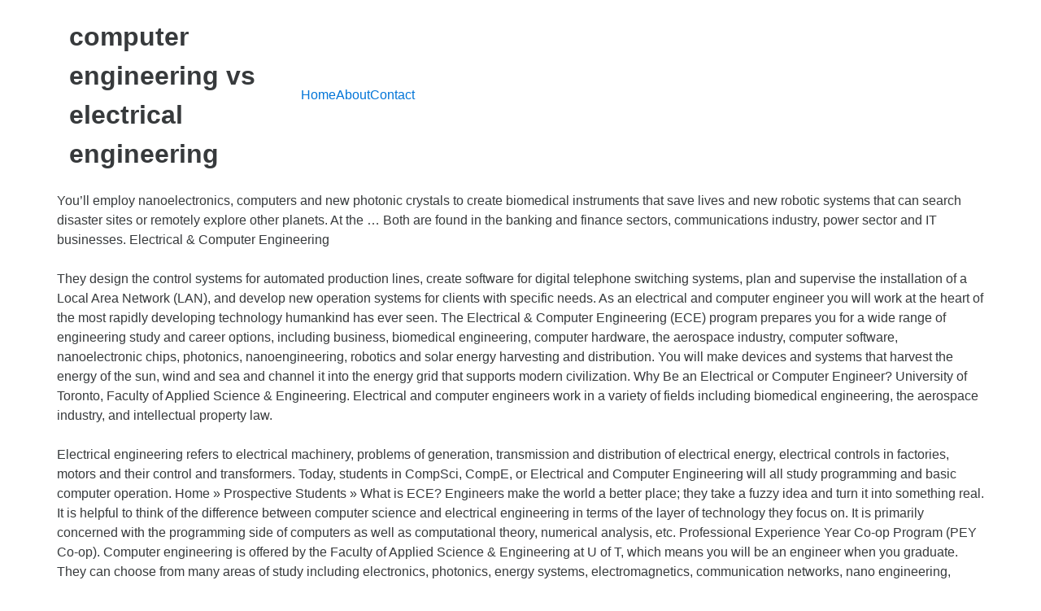

--- FILE ---
content_type: text/html; charset=UTF-8
request_url: https://toutelachirurgieesthetique.fr/popup/topics/9e19ad-computer-engineering-vs-electrical-engineering
body_size: 5395
content:
<!DOCTYPE html>
<html lang="en">
<head>
<meta charset="utf-8"/>
<meta content="width=device-width, initial-scale=1" name="viewport"/>
<title>computer engineering vs electrical engineering</title>
<link href="//fonts.googleapis.com/css?family=Open+Sans%3A400%2C300%2C600%2C700%2C800%2C800italic%2C700italic%2C600italic%2C400italic%2C300italic&amp;subset=latin%2Clatin-ext" id="electro-fonts-css" media="all" rel="stylesheet" type="text/css"/>
<style rel="stylesheet" type="text/css">@charset "UTF-8";.has-drop-cap:not(:focus):first-letter{float:left;font-size:8.4em;line-height:.68;font-weight:100;margin:.05em .1em 0 0;text-transform:uppercase;font-style:normal}.wc-block-product-categories__button:not(:disabled):not([aria-disabled=true]):hover{background-color:#fff;color:#191e23;box-shadow:inset 0 0 0 1px #e2e4e7,inset 0 0 0 2px #fff,0 1px 1px rgba(25,30,35,.2)}.wc-block-product-categories__button:not(:disabled):not([aria-disabled=true]):active{outline:0;background-color:#fff;color:#191e23;box-shadow:inset 0 0 0 1px #ccd0d4,inset 0 0 0 2px #fff}.wc-block-product-search .wc-block-product-search__button:not(:disabled):not([aria-disabled=true]):hover{background-color:#fff;color:#191e23;box-shadow:inset 0 0 0 1px #e2e4e7,inset 0 0 0 2px #fff,0 1px 1px rgba(25,30,35,.2)}.wc-block-product-search .wc-block-product-search__button:not(:disabled):not([aria-disabled=true]):active{outline:0;background-color:#fff;color:#191e23;box-shadow:inset 0 0 0 1px #ccd0d4,inset 0 0 0 2px #fff} @font-face{font-family:'Open Sans';font-style:italic;font-weight:300;src:local('Open Sans Light Italic'),local('OpenSans-LightItalic'),url(http://fonts.gstatic.com/s/opensans/v17/memnYaGs126MiZpBA-UFUKWyV9hlIqY.ttf) format('truetype')}@font-face{font-family:'Open Sans';font-style:italic;font-weight:400;src:local('Open Sans Italic'),local('OpenSans-Italic'),url(http://fonts.gstatic.com/s/opensans/v17/mem6YaGs126MiZpBA-UFUK0Xdcg.ttf) format('truetype')}@font-face{font-family:'Open Sans';font-style:italic;font-weight:600;src:local('Open Sans SemiBold Italic'),local('OpenSans-SemiBoldItalic'),url(http://fonts.gstatic.com/s/opensans/v17/memnYaGs126MiZpBA-UFUKXGUdhlIqY.ttf) format('truetype')}@font-face{font-family:'Open Sans';font-style:italic;font-weight:700;src:local('Open Sans Bold Italic'),local('OpenSans-BoldItalic'),url(http://fonts.gstatic.com/s/opensans/v17/memnYaGs126MiZpBA-UFUKWiUNhlIqY.ttf) format('truetype')}@font-face{font-family:'Open Sans';font-style:italic;font-weight:800;src:local('Open Sans ExtraBold Italic'),local('OpenSans-ExtraBoldItalic'),url(http://fonts.gstatic.com/s/opensans/v17/memnYaGs126MiZpBA-UFUKW-U9hlIqY.ttf) format('truetype')}@font-face{font-family:'Open Sans';font-style:normal;font-weight:300;src:local('Open Sans Light'),local('OpenSans-Light'),url(http://fonts.gstatic.com/s/opensans/v17/mem5YaGs126MiZpBA-UN_r8OXOhs.ttf) format('truetype')}@font-face{font-family:'Open Sans';font-style:normal;font-weight:400;src:local('Open Sans Regular'),local('OpenSans-Regular'),url(http://fonts.gstatic.com/s/opensans/v17/mem8YaGs126MiZpBA-UFW50e.ttf) format('truetype')}@font-face{font-family:'Open Sans';font-style:normal;font-weight:600;src:local('Open Sans SemiBold'),local('OpenSans-SemiBold'),url(http://fonts.gstatic.com/s/opensans/v17/mem5YaGs126MiZpBA-UNirkOXOhs.ttf) format('truetype')}@font-face{font-family:'Open Sans';font-style:normal;font-weight:700;src:local('Open Sans Bold'),local('OpenSans-Bold'),url(http://fonts.gstatic.com/s/opensans/v17/mem5YaGs126MiZpBA-UN7rgOXOhs.ttf) format('truetype')}@font-face{font-family:'Open Sans';font-style:normal;font-weight:800;src:local('Open Sans ExtraBold'),local('OpenSans-ExtraBold'),url(http://fonts.gstatic.com/s/opensans/v17/mem5YaGs126MiZpBA-UN8rsOXOhs.ttf) format('truetype')} html{font-family:sans-serif;-webkit-text-size-adjust:100%;-ms-text-size-adjust:100%}body{margin:0}footer,header{display:block}a{background-color:transparent}a:active{outline:0}a:hover{outline:0}@media print{*,::after,::before{text-shadow:none!important;-webkit-box-shadow:none!important;box-shadow:none!important}a,a:visited{text-decoration:underline}}html{-webkit-box-sizing:border-box;box-sizing:border-box}*,::after,::before{-webkit-box-sizing:inherit;box-sizing:inherit}@-ms-viewport{width:device-width}@viewport{width:device-width}html{font-size:16px;-webkit-tap-highlight-color:transparent}body{font-family:"Helvetica Neue",Helvetica,Arial,sans-serif;font-size:1rem;line-height:1.5;color:#373a3c;background-color:#fff}[tabindex="-1"]:focus{outline:0!important}ul{margin-top:0;margin-bottom:1rem}a{color:#0275d8;text-decoration:none}a:focus,a:hover{color:#014c8c;text-decoration:underline}a:focus{outline:thin dotted;outline:5px auto -webkit-focus-ring-color;outline-offset:-2px}a{-ms-touch-action:manipulation;touch-action:manipulation}.container{padding-right:.9375rem;padding-left:.9375rem;margin-right:auto;margin-left:auto}.container::after{display:table;clear:both;content:""}@media (min-width:544px){.container{max-width:576px}}@media (min-width:768px){.container{max-width:720px}}@media (min-width:992px){.container{max-width:940px}}@media (min-width:1200px){.container{max-width:1140px}}.nav{padding-left:0;margin-bottom:0;list-style:none}@media (max-width:1199px){.hidden-lg-down{display:none!important}} @media (max-width:568px){.site-header{border-bottom:1px solid #ddd;padding-bottom:0}}.footer-bottom-widgets{background-color:#f8f8f8;padding:4.143em 0 5.714em 0}.copyright-bar{background-color:#eaeaea;padding:.78em 0}.copyright-bar .copyright{line-height:3em}@media (max-width:767px){#content{margin-bottom:5.714em}}@media (max-width:991px){.site-footer{padding-bottom:60px}}.electro-compact .footer-bottom-widgets{padding:4.28em 0 4.44em 0}.electro-compact .copyright-bar{padding:.1em 0}.off-canvas-wrapper{width:100%;overflow-x:hidden;position:relative;backface-visibility:hidden;-webkit-overflow-scrolling:auto}.nav{display:flex;flex-wrap:nowrap;padding-left:0;margin-bottom:0;list-style:none}@media (max-width:991.98px){.footer-v2{padding-bottom:0}}body:not(.electro-v1) .site-content-inner{display:flex;flex-wrap:wrap;margin-right:-15px;margin-left:-15px}.site-content{margin-bottom:2.857em}.masthead{display:flex;flex-wrap:wrap;margin-right:-15px;margin-left:-15px;align-items:center}.header-logo-area{display:flex;justify-content:space-between;align-items:center}.masthead .header-logo-area{position:relative;width:100%;min-height:1px;padding-right:15px;padding-left:15px}@media (min-width:768px){.masthead .header-logo-area{flex:0 0 25%;max-width:25%}}.masthead .header-logo-area{min-width:300px;max-width:300px}.desktop-footer .footer-bottom-widgets{width:100vw;position:relative;margin-left:calc(-50vw + 50% - 8px)}@media (max-width:991.98px){.desktop-footer .footer-bottom-widgets{margin-left:calc(-50vw + 50%)}}.desktop-footer .footer-bottom-widgets .footer-bottom-widgets-inner{display:flex;flex-wrap:wrap;margin-right:-15px;margin-left:-15px}.desktop-footer .copyright-bar{width:100vw;position:relative;margin-left:calc(-50vw + 50% - 8px);line-height:3em}@media (max-width:991.98px){.desktop-footer .copyright-bar{margin-left:calc(-50vw + 50%)}}.desktop-footer .copyright-bar::after{display:block;clear:both;content:""}.desktop-footer .copyright-bar .copyright{float:left}.desktop-footer .copyright-bar .payment{float:right}@media (max-width:991.98px){.footer-v2{padding-bottom:0}}@media (max-width:991.98px){.footer-v2 .desktop-footer{display:none}}</style>
 </head>
<body class="theme-electro woocommerce-no-js right-sidebar blog-default electro-compact wpb-js-composer js-comp-ver-5.4.7 vc_responsive">
<div class="off-canvas-wrapper">
<div class="hfeed site" id="page">
<header class="header-v2 stick-this site-header" id="masthead">
<div class="container hidden-lg-down">
<div class="masthead"><div class="header-logo-area"> <div class="header-site-branding">
<h1>
computer engineering vs electrical engineering
</h1>
</div>
</div><div class="primary-nav-menu electro-animate-dropdown"><ul class="nav nav-inline yamm" id="menu-secondary-nav"><li class="menu-item menu-item-type-post_type menu-item-object-page menu-item-home menu-item-4315" id="menu-item-4315"><a href="#" title="Home">Home</a></li>
<li class="menu-item menu-item-type-post_type menu-item-object-page menu-item-4911" id="menu-item-4911"><a href="#" title="About">About</a></li>
<li class="menu-item menu-item-type-post_type menu-item-object-page menu-item-4912" id="menu-item-4912"><a href="#" title="Contact">Contact</a></li>
</ul></div> </div><div class="electro-navbar">
<div class="container">
</div>
</div>
</div>
</header>
<div class="site-content" id="content" tabindex="-1">
<div class="container">
<div class="site-content-inner">
You’ll employ nanoelectronics, computers and new photonic crystals to create biomedical instruments that save lives and new robotic systems that can search disaster sites or remotely explore other planets. At the … Both are found in the banking and finance sectors, communications industry, power sector and IT businesses. Electrical & Computer Engineering <br>
<br>They design the control systems for automated production lines, create software for digital telephone switching systems, plan and supervise the installation of a Local Area Network (LAN), and develop new operation systems for clients with specific needs. As an electrical and computer engineer you will work at the heart of the most rapidly developing technology humankind has ever seen. The Electrical & Computer Engineering (ECE) program prepares you for a wide range of engineering study and career options, including business, biomedical engineering, computer hardware, the aerospace industry, computer software, nanoelectronic chips, photonics, nanoengineering, robotics and solar energy harvesting and distribution. You will make devices and systems that harvest the energy of the sun, wind and sea and channel it into the energy grid that supports modern civilization. Why Be an Electrical or Computer Engineer? University of Toronto, Faculty of Applied Science & Engineering. Electrical and computer engineers work in a variety of fields including biomedical engineering, the aerospace industry, and intellectual property law. <br>
<br>Electrical engineering refers to electrical machinery, problems of generation, transmission and distribution of electrical energy, electrical controls in factories, motors and their control and transformers. Today, students in CompSci, CompE, or Electrical and Computer Engineering will all study programming and basic computer operation. Home » Prospective Students » What is ECE? Engineers make the world a better place; they take a fuzzy idea and turn it into something real. It is helpful to think of the difference between computer science and electrical engineering in terms of the layer of technology they focus on. It is primarily concerned with the programming side of computers as well as computational theory, numerical analysis, etc. Professional Experience Year Co-op Program (PEY Co-op). Computer engineering is offered by the Faculty of Applied Science & Engineering at U of T, which means you will be an engineer when you graduate. They can choose from many areas of study including electronics, photonics, energy systems, electromagnetics, communication networks, nano engineering, biomedical engineering, to name just a few. Electrical technology can be combined with other fields of engineering, such as mechanical engineering and biomedical engineering, to designing diagnostic equipment and artificial limbs. As such, students get to know each other very well — they attend the same classes, work together in labs and create design projects with their fellow engineering students. Using electricity and light (photons), electrical engineers apply specialized engineering skills to the design, manufacture, application, installation and operation of electrical products and systems. The computer engineering program at U of T allows students to focus their studies in the area of computers that most interests them. Master’s in Computer Science vs. Electrical Engineering. Computer engineering students learn the hardware and software of computers. The Edward S. Rogers Sr. Department of Courses in digital logic design and processor interfacing which build on an engineering student’s knowledge of electronics and circuits are typically found in CEN programs. Computer engineering programs largely developed in engineering departments strong in electrical engineering. They use math and science to solve problems and create new products and services. The choice is up to you. <br>
<br>There are three options within computer engineering to choose from: communication networks, software engineering or hardware engineering. Electrical engineering and computer science degrees differ in many ways, and understanding the defining characteristics of each choice will help you make the right decision. One of the newer engineering disciplines, computer engineers work in every sector of society and industry. One of its objectives is to provide electrical power to customers. 10 King’s College Road The first accredited computer engineering degree in the United States was established in 1971 at the Case Western Reserve University. Computer science is offered by the Faculty of Arts & Science at the University of Toronto. Many can be found in the business world where their technology and their problem-solving, time-management, communication and team-building skills are highly valued. Engineers are usually trained in electronic engineering software design, … Some students prefer to include all of these areas in their program of study. Software and electrical engineering professionals develop the technology used in offices, cars, and even hospitals. Computer engineering can be broadly divided into two categories- Hardware Engineering and Software Engineering. Almost everything we use and rely on in our everyday lives has an electrical component – from the microwave that heats up our food to the computer games we play to the cell phone we use to keep in touch. They study computer architecture and how computers can be used in industry, medicine and other systems, like communications or transit systems. © 2020 The Edward S. Rogers Sr. Department of Electrical & Computer Engineering. <br>
<br>Computer Engineering focuses on the practical aspects of development and use of computers. Many can be found in the business world where their technology and their problem-solving, time-management, communication and team-building skills are highly valued. Electrical engineering offers a broad range of research in areas as diverse as communications, systems control, biomedical engineering, electromagnetics, photonics, electronics and energy systems. It encompasses the fields of electrical engineering and computer science. <br>
<br> Toronto, Ontario • M5S 3G4 • Canada. <br>
<br>Computer Engineering, also known as Computer Systems Engineering, is a course the combines Electrical Engineering and Computer Science that is required to develop a computer systems. It deals with physical components like circuit systems. Computer software engineering deals with the developments of the softwares. <br>
<br>According to the Bureau of Labor Statistics (BLS), electrical engineers design, develop, test, manufacture and repair electronic components. <br>
<br>The ECE Department is within the Faculty of Applied Science & Engineering at the University of Toronto. <br>
<br>Electrical and computer engineers work in a variety of fields including biomedical engineering, the aerospace industry, and intellectual property law. Hardware engineering is related to the electronic hardware components. 
</div> </div>
</div>
<footer class="site-footer footer-v2" id="colophon">
<div class="desktop-footer container">
<div class="footer-bottom-widgets">
<div class="container">
<div class="footer-bottom-widgets-inner">
<a href="http://toutelachirurgieesthetique.fr/popup/topics/9e19ad-how-to-clean-burnt-non-stick-pan">How To Clean Burnt Non Stick Pan</a>,
<a href="http://toutelachirurgieesthetique.fr/popup/topics/9e19ad-kikkoman-teriyaki-marinade-salmon">Kikkoman Teriyaki Marinade Salmon</a>,
<a href="http://toutelachirurgieesthetique.fr/popup/topics/9e19ad-what-did-jesus-say-about-the-sabbath-day">What Did Jesus Say About The Sabbath Day</a>,
<a href="http://toutelachirurgieesthetique.fr/popup/topics/9e19ad-green-tea-extract-side-effects">Green Tea Extract Side Effects</a>,
<a href="http://toutelachirurgieesthetique.fr/popup/topics/9e19ad-apple-baked-oatmeal">Apple Baked Oatmeal</a>,
<a href="http://toutelachirurgieesthetique.fr/popup/topics/9e19ad-can-you-leave-olive-oil-in-your-hair-for-days">Can You Leave Olive Oil In Your Hair For Days</a>,
<a href="http://toutelachirurgieesthetique.fr/popup/topics/9e19ad-twin-peaks-season-3-episode-2-explained">Twin Peaks Season 3 Episode 2 Explained</a>,
<a href="http://toutelachirurgieesthetique.fr/popup/topics/9e19ad-oil-oxidation-causes">Oil Oxidation Causes</a>,

</div>
</div>
</div>
<div class="copyright-bar">
<div class="container">
<div class="copyright">computer engineering vs electrical engineering 2020</div>
<div class="payment"></div>
</div>
</div></div>
</footer>
</div>
</div>
</body>
</html>